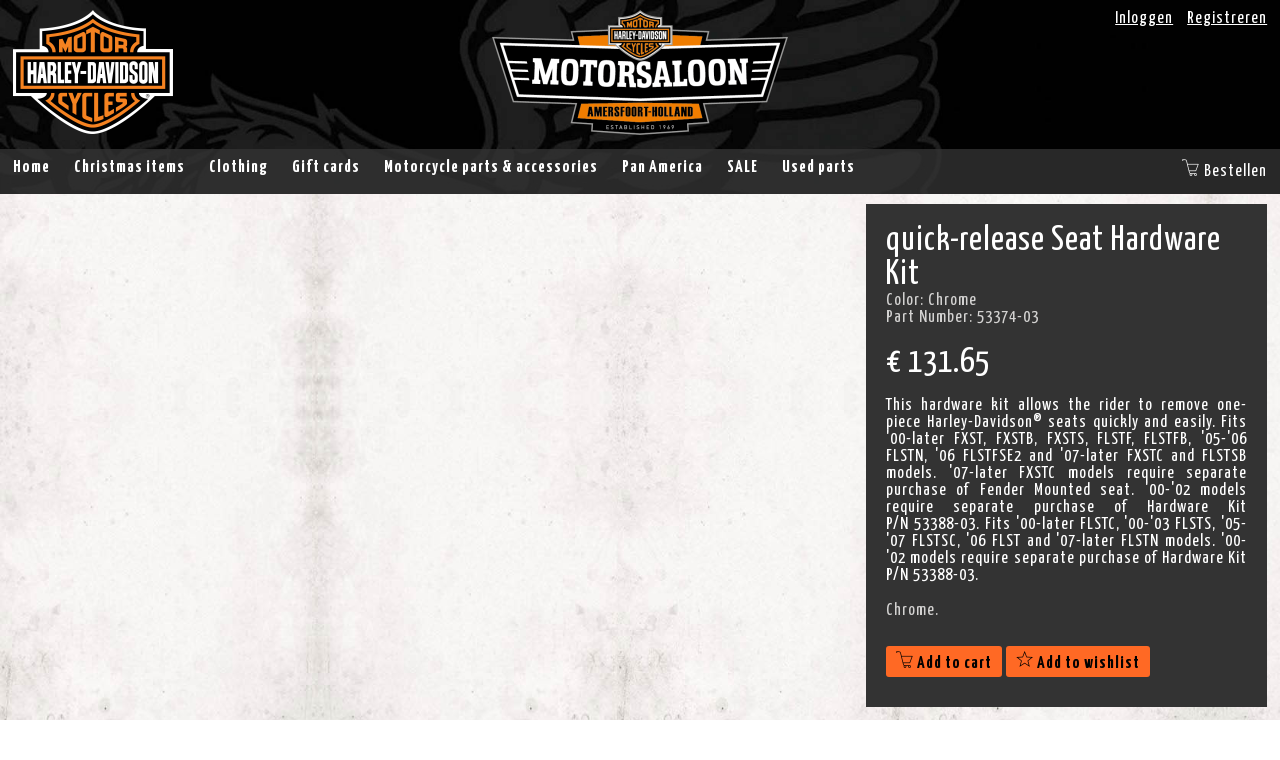

--- FILE ---
content_type: text/html; charset=utf-8
request_url: https://webshop.motorsaloon.nl/en-us/store/53374-03-quick-release-seat-hardware-kit
body_size: 6476
content:
<!DOCTYPE html>

<html lang="en-US">
<head>
    <meta charset="utf-8"/>
    <meta http-equiv="x-ua-compatible" content="ie=edge"/>
    <meta name="google-site-verification" content="KqEBNnLI5LG5Dn5S3w8WmdXPy3GpQlioTR4YwNBiCUg"/>
    <meta name="viewport" content="width=device-width, initial-scale=1, maximum-scale=1, user-scalable=0">

    <title>53374-03 - quick-release Seat Hardware Kit &#65515; Motor Saloon (Harley-Davidson dealer)</title>

    <link rel="icon" type="image/png" sizes="32x32" href="/favicon-32x32.png">
    <link rel="icon" type="image/png" sizes="96x96" href="/favicon-96x96.png">
    <link rel="icon" type="image/png" sizes="16x16" href="/favicon-16x16.png">
    <link rel="icon" type="image/png" sizes="192x192" href="/favicon-192x192.png">
    <link rel="apple-touch-icon" href="/favicon-192x192.png"/>

    <meta name="theme-color" content="#333"> 

    <script src="/Content/Js/jquery-1.12.4.min.js"></script>
    

    <link href="/Content/Css/FrontendBundle?v=Hcj8SE7lCigz7UKTH4LsjhiHDNhpfo8VO1CIi0hXgKc1" rel="stylesheet"/>


    

    <!-- Product: f64b4734-bae2-45cc-a5e3-5b2103238c61 -->


    <script>
    (function(i,s,o,g,r,a,m){i['GoogleAnalyticsObject']=r;i[r]=i[r]||function(){
    (i[r].q=i[r].q||[]).push(arguments)},i[r].l=1*new Date();a=s.createElement(o),
    m=s.getElementsByTagName(o)[0];a.async=1;a.src=g;m.parentNode.insertBefore(a,m)
    })(window,document,'script','//www.google-analytics.com/analytics.js','ga');
    ga('create', 'UA-74314935-1', 'auto');
    ga('send', 'pageview');
</script>


</head>
<body class="background-light">



<div id="content-wrapper">
    <div id="header-wrapper" class="background-darkeagle">
        <header>
            <div id="header">
                <div class="centered">
                    <div class="col-1-1">
                        <div class="harley-davidson">
                            <a href="/">
                                <img alt="Harley Davidson - Logo" src="/Content/Img/HarleyDavidson/Logo-160x125.png" />
                            </a>
                        </div>
                        <div class="motor-saloon">
                            <a href="/">
                                <img alt="Motor Saloon - Authorized Harley-Davidson Dealer" src="/Content/Img/MotorSaloon/Logo-296x125.png" />
                            </a>
                        </div>
                        <div class="webshop">
                            <ul>
                                    <li>
                                        <a href="/en-us/account/login">Inloggen</a>
                                    </li>
                                    <li>
                                        <a href="/en-us/account/register">Registreren</a>
                                    </li>
                            </ul>
                        </div>
                    </div>
                </div>
            </div>
        </header>

        <nav>
            <div id="nav">
                <div class="centered">
                    <div class="col-1-1">
                        <ul id="menu">
                            <li>
                                <a href="/" class="">Home</a>
                            </li>
                                        <li>
                                            <a href="/en-us/store/kerstartikelen" class="">Christmas items</a>
                                        </li>
                                        <li data-toggle-hover>
                                            <a href="/en-us/store/kleding-merchandise" class="">Clothing</a>
                                            <ul>
                                                    <li>
                                                        <a href="/en-us/store/kleding-merchandise/120th-anniversary">120th Anniversary</a>
                                                    </li>
                                                    <li>
                                                        <a href="/en-us/store/kleding-merchandise/kinderkleding-speelgoed">Children clothing &amp; toys</a>
                                                    </li>
                                                    <li>
                                                        <a href="/en-us/store/kleding-merchandise/lifestyle-kleding">Lifestyle clothing</a>
                                                    </li>
                                                    <li>
                                                        <a href="/en-us/store/kleding-merchandise/merchandise">Merchandise</a>
                                                    </li>
                                                    <li>
                                                        <a href="/en-us/store/kleding-merchandise/motorkleding">Motor riding gear</a>
                                                    </li>
                                            </ul>
                                        </li>
                                        <li>
                                            <a href="/en-us/store/cadeaubonnen" class="">Gift cards</a>
                                        </li>
                                        <li data-toggle-hover>
                                            <a href="/en-us/store/motor-accessoires-onderdelen" class="">Motorcycle parts &amp; accessories</a>
                                            <ul>
                                                    <li>
                                                        <a href="/en-us/store/motor-accessoires-onderdelen/airride">Air ride </a>
                                                    </li>
                                                    <li>
                                                        <a href="/en-us/store/motor-accessoires-onderdelen/audio-instrumentation">Audio &amp; Instrumentation</a>
                                                    </li>
                                                    <li>
                                                        <a href="/en-us/store/motor-accessoires-onderdelen/backrests-racks">Backrests &amp; Racks</a>
                                                    </li>
                                                    <li>
                                                        <a href="/en-us/store/motor-accessoires-onderdelen/bags-luggage-travel">Bags, Luggage &amp; Travel</a>
                                                    </li>
                                                    <li>
                                                        <a href="/en-us/store/motor-accessoires-onderdelen/bearings-seals-hardware">Bearings, Seals &amp; Hardware </a>
                                                    </li>
                                                    <li>
                                                        <a href="/en-us/store/motor-accessoires-onderdelen/braking-suspension">Braking &amp; Suspension</a>
                                                    </li>
                                                    <li>
                                                        <a href="/en-us/store/motor-accessoires-onderdelen/chassis-components">Chassis &amp; Components</a>
                                                    </li>
                                                    <li>
                                                        <a href="/en-us/store/motor-accessoires-onderdelen/decorative-trim">Decorative &amp; Trim</a>
                                                    </li>
                                                    <li>
                                                        <a href="/en-us/store/motor-accessoires-onderdelen/diversen">Diversen</a>
                                                    </li>
                                                    <li>
                                                        <a href="/en-us/store/motor-accessoires-onderdelen/electrical">Electrical</a>
                                                    </li>
                                                    <li>
                                                        <a href="/en-us/store/motor-accessoires-onderdelen/engine-transmission-primary">Engine, Transmission &amp; Primary</a>
                                                    </li>
                                                    <li>
                                                        <a href="/en-us/store/motor-accessoires-onderdelen/foot-controls">Foot Controls </a>
                                                    </li>
                                                    <li>
                                                        <a href="/en-us/store/motor-accessoires-onderdelen/hand-controls-mirrors">Hand Controls &amp; Mirrors</a>
                                                    </li>
                                                    <li>
                                                        <a href="/en-us/store/motor-accessoires-onderdelen/handlebars-cables-lines">Handlebars, Cables &amp; Lines</a>
                                                    </li>
                                                    <li>
                                                        <a href="/en-us/store/motor-accessoires-onderdelen/intake-exhaust-fuel-mgmt">Intake, Exhaust &amp; Fuel Mgmt</a>
                                                    </li>
                                                    <li>
                                                        <a href="/en-us/store/motor-accessoires-onderdelen/kellermann-verlichting">Kellermann lights</a>
                                                    </li>
                                                    <li>
                                                        <a href="/en-us/store/motor-accessoires-onderdelen/lighting">Lighting</a>
                                                    </li>
                                                    <li>
                                                        <a href="/en-us/store/motor-accessoires-onderdelen/maintenance-tools">Maintenance &amp; Tools</a>
                                                    </li>
                                                    <li>
                                                        <a href="/en-us/store/motor-accessoires-onderdelen/navigatie">Navigatie</a>
                                                    </li>
                                                    <li>
                                                        <a href="/en-us/store/motor-accessoires-onderdelen/oil-fluids">Oil &amp; Fluids</a>
                                                    </li>
                                                    <li>
                                                        <a href="/en-us/store/motor-accessoires-onderdelen/oils-fluids">Oils &amp; Fluids</a>
                                                    </li>
                                                    <li>
                                                        <a href="/en-us/store/motor-accessoires-onderdelen/paint-body-work">Paint &amp; Body Work</a>
                                                    </li>
                                                    <li>
                                                        <a href="/en-us/store/motor-accessoires-onderdelen/telefoon-hoesjes">Phone cases</a>
                                                    </li>
                                                    <li>
                                                        <a href="/en-us/store/motor-accessoires-onderdelen/seats">Seats</a>
                                                    </li>
                                                    <li>
                                                        <a href="/en-us/store/motor-accessoires-onderdelen/seats-backrests-racks">Seats, Backrests &amp; Racks</a>
                                                    </li>
                                                    <li>
                                                        <a href="/en-us/store/motor-accessoires-onderdelen/security-storage">Security &amp; Storage</a>
                                                    </li>
                                                    <li>
                                                        <a href="/en-us/store/motor-accessoires-onderdelen/sena-headsets">Sena Headsets</a>
                                                    </li>
                                                    <li>
                                                        <a href="/en-us/store/motor-accessoires-onderdelen/service-literature-sales-tools">Service Literature &amp; Sales Tools</a>
                                                    </li>
                                                    <li>
                                                        <a href="/en-us/store/motor-accessoires-onderdelen/tires">Tires</a>
                                                    </li>
                                                    <li>
                                                        <a href="/en-us/store/motor-accessoires-onderdelen/vance-and-hines">Vance &amp; Hines </a>
                                                    </li>
                                                    <li>
                                                        <a href="/en-us/store/motor-accessoires-onderdelen/watchouthd-wireless-apple-carplay">WatchOutHD Wireless Apple CarPlay</a>
                                                    </li>
                                                    <li>
                                                        <a href="/en-us/store/motor-accessoires-onderdelen/wheels-sprockets-rotors">Wheels, Sprockets &amp; Rotors</a>
                                                    </li>
                                                    <li>
                                                        <a href="/en-us/store/motor-accessoires-onderdelen/windshields-air-deflectors">Windshields &amp; Air Deflectors</a>
                                                    </li>
                                            </ul>
                                        </li>
                                        <li data-toggle-hover>
                                            <a href="/en-us/store/pan-america" class="">Pan America</a>
                                            <ul>
                                                    <li>
                                                        <a href="/en-us/store/pan-america/pan-america-accessoires-onderdelen">Pan America accessories &amp; parts</a>
                                                    </li>
                                                    <li>
                                                        <a href="/en-us/store/pan-america/pan-america-kleding">Pan America clothing</a>
                                                    </li>
                                            </ul>
                                        </li>
                                        <li data-toggle-hover>
                                            <a href="/en-us/store/sale" class="">SALE</a>
                                            <ul>
                                                    <li>
                                                        <a href="/en-us/store/sale/120th-anniversary-accessoires">120th Anniversary accessoires</a>
                                                    </li>
                                                    <li>
                                                        <a href="/en-us/store/sale/120th-anniversary-herenkleding">120th Anniversary men&#39;s clothing</a>
                                                    </li>
                                                    <li>
                                                        <a href="/en-us/store/sale/120th-anniversary-dameskleding">120th Anniversary women&#39;s clothing</a>
                                                    </li>
                                                    <li>
                                                        <a href="/en-us/store/sale/lifestyle-herenkleding">Lifestyle herenkleding</a>
                                                    </li>
                                                    <li>
                                                        <a href="/en-us/store/sale/motorkleding-heren">Motorcyleclothes men&#39;s</a>
                                                    </li>
                                                    <li>
                                                        <a href="/en-us/store/sale/lifestyle-dameskleding">Women&#39;s lifestyle clothing sale</a>
                                                    </li>
                                            </ul>
                                        </li>
                                        <li data-toggle-hover>
                                            <a href="/en-us/store/gebruikte-artikelen" class="">Used parts</a>
                                            <ul>
                                                    <li>
                                                        <a href="/en-us/store/gebruikte-artikelen/">.</a>
                                                    </li>
                                                    <li>
                                                        <a href="/en-us/store/gebruikte-artikelen/luchtfilters">Aircleaners</a>
                                                    </li>
                                                    <li>
                                                        <a href="/en-us/store/gebruikte-artikelen/uitlaatsystemen-en-dempers">exhaustmufflers and full systems</a>
                                                    </li>
                                                    <li>
                                                        <a href="/en-us/store/gebruikte-artikelen/footpegs">Footpegs</a>
                                                    </li>
                                                    <li>
                                                        <a href="/en-us/store/gebruikte-artikelen/painted-parts">Painted Parts</a>
                                                    </li>
                                                    <li>
                                                        <a href="/en-us/store/gebruikte-artikelen/zij-tassen">Saddlebags</a>
                                                    </li>
                                                    <li>
                                                        <a href="/en-us/store/gebruikte-artikelen/sissybars-baggagerek-trekhaak">Sissybars - Luggagerack - Towinghook</a>
                                                    </li>
                                                    <li>
                                                        <a href="/en-us/store/gebruikte-artikelen/sturen">Sturen</a>
                                                    </li>
                                                    <li>
                                                        <a href="/en-us/store/gebruikte-artikelen/wielen">Wheels</a>
                                                    </li>
                                            </ul>
                                        </li>
                        </ul>
                        <div id="cart" data-toggle-hover>
                            <a href="/en-us/order/cart">
                                <i class="icon-shopping-cart"></i>
                                <span>Bestellen</span>
                            </a>
                            <div class="cart-content">
                                <div class="cart-header">
                                    <span>Winkelwagen - </span>
                                    <a href="/en-us/order/cart">bekijk/wijzig inhoud</a>
                                    <a class="icon-close close"></a>
                                </div>
                                <div class="cart-items" data-dependency="cart-items">
                                        <div>Je winkelwagen is leeg</div>
                                </div>
                                <div class="cart-footer">
                                    <a href="/en-us/order/login" class="button continue">Afronden bestelling</a>

                                    <table>
                                        <tr>
                                            <td>Totaal (<a href="/en-us/order/cart"><span data-dependency="cart-count">0</span> artikelen</a>)</td>
                                            <td data-dependency="cart-priceincl">&euro; 0.00</td>
                                        </tr>
                                        <tr>
                                            <td>Verzending</td>
                                            <td data-dependency="cart-pricesending">&euro; 5.95</td>
                                        </tr>
                                        <tr>
                                            <td>Totaal</td>
                                            <td data-dependency="cart-pricetotal">&euro; 5.95</td>
                                        </tr>
                                    </table>
                                </div>
                            </div>
                            <script type="text/template" id="cart-item-template">
                                <li>
                                    <span class="price">
                                        <span class="amount" data-dependency="cart-item-amount"></span>
                                        <span class="total">
                                            <span data-dependency="cart-item-total"></span>
                                            <span class="each"><span data-dependency="cart-item-each"></span> each</span>
                                        </span>
                                    </span>
                                    <span class="info">
                                        <img class="image" src="/Content/Img/HarleyDavidson/LogoBW-40x40.jpg" data-dependency="cart-item-image" />
                                        <a class="name" data-dependency="cart-item-name"></a>
                                    </span>
                                </li>
                            </script>
                        </div>
                    </div>
                </div>
            </div>
        </nav>
    </div>

    <div id="content" class="background-default">
        


<div>
    <div class="centered" itemscope itemtype="http://schema.org/Product">
        <div class="col-row">
            <div class="col-2-3"></div>
            <div class="col-1-3">
                <div class="store-product-details">
                    <h1 itemprop="name">quick-release Seat Hardware Kit</h1>
                        <div class="size">Color: <span>Chrome</span></div>
                    



                        <div class="partnumber">
                            Part Number:
                            <h2 itemprop="sku">53374-03</h2>
                        </div>
                                            <div class="price" itemprop="offers" itemscope itemtype="http://schema.org/Offer">
                            <span itemprop="priceCurrency" content="EUR">€</span>
                            <span itemprop="price" content="131.65">131.65</span>
                        </div>

                        <div class="description" itemprop="description" >
                            <p>This hardware kit allows the rider to remove one-piece Harley-Davidson&#174; seats quickly and easily. Fits &#39;00-later FXST, FXSTB, FXSTS, FLSTF, FLSTFB, &#39;05-&#39;06 FLSTN, &#39;06&#160;FLSTFSE2 and &#39;07-later FXSTC and FLSTSB models. &#39;07-later FXSTC models require separate purchase of Fender Mounted seat. &#39;00-&#39;02 models require separate purchase of Hardware Kit P/N&#160;53388-03. Fits &#39;00-later FLSTC, &#39;00-&#39;03 FLSTS, &#39;05-&#39;07 FLSTSC, &#39;06 FLST and &#39;07-later FLSTN models. &#39;00-&#39;02 models require separate purchase of Hardware Kit P/N 53388-03.</p>
                        </div>

                        <div class="extra-description" >
                            <p>Chrome.</p>
                        </div>

                    <div>
                            <a class="button cart" data-action="cart-add" data-id="f64b4734-bae2-45cc-a5e3-5b2103238c61">
                                <i class="icon-shopping-cart"></i>
                                Add to cart
                            </a>
                        <a class="button follow " data-action="follow-add" data-id="f64b4734-bae2-45cc-a5e3-5b2103238c61">
                            <span class="true">
                                <i class="icon-checkmark"></i>
                                Remove from wishlist
                            </span>
                            <span class="false">
                                <i class="icon-star"></i>
                                Add to wishlist
                            </span>
                        </a>
                    </div>
                </div>
            </div>
        </div>
            <div class="col-1-1">
                <div class="store-product-tabs">
                                            <a data-tab="properties" href="/en-us/store/53374-03-quick-release-seat-hardware-kit?tab=properties#properties" id="properties" class="active">
                            Properties
                        </a>
                                                                <a data-tab="bikes" href="/en-us/store/53374-03-quick-release-seat-hardware-kit?tab=bikes#bikes" id="bikes" class="">
                            Bikes
                        </a>
                </div>
                <div class="store-product-tabcontainer">
                                            <div data-tab="properties" class="store-product-tabcontent active">
                            <ul>
                                    <li>
                                        <label>Color:</label> <span itemprop="color">Chrome</span>
                                    </li>
                                                                                                                                                                                            </ul>
                        </div>
                                                                <div data-tab="bikes" class="store-product-tabcontent ">
                            <p>This item can only be used on the following Harley-Davidsons.</p>
                            <ul class="columns">
                                    <li style="margin-bottom: 10px;">
                                        <h3>Softail</h3>
                                        <ul>
                                                <li>FLST (2006, 2006)</li>
                                                <li>FLSTC (2000-2016, 2000-2016)</li>
                                                <li>FLSTC ANV (2008, 2008)</li>
                                                <li>FLSTC103 (2012-2013, 2012-2013)</li>
                                                <li>FLSTC-ANN (2013, 2013)</li>
                                                <li>FLSTCI (2001-2006, 2001-2006)</li>
                                                <li>FLSTI (2006, 2006)</li>
                                                <li>FLSTN (2007-2016, 2007-2016)</li>
                                                <li>FLSTN ANV (2008, 2008)</li>
                                                <li>FLSTN103 (2012-2013, 2012-2013)</li>
                                                <li>FLSTNSE (2014-2015, 2014-2015)</li>
                                                <li>FLSTS (2000-2003, 2000-2003)</li>
                                                <li>FLSTSC (2005-2007, 2005-2007)</li>
                                                <li>FLSTSCI (2005-2006, 2005-2006)</li>
                                                <li>FLSTSI (2001-2003, 2001-2003)</li>
                                                <li>FXSTS (2003, 2003)</li>
                                        </ul>
                                    </li>
                            </ul>
                        </div>
                </div>
            </div>

    </div>
</div>


    </div>
</div>
<div id="footer-wrapper" class="row background-darkeagle">
    <footer>
        <div id="footer">
            <div class="centered" itemscope itemtype="http://schema.org/LocalBusiness">
                <div class="col-row">
                    <div class="col-1-3">
                        <div>
                            <p><a class="highlight" href="https://www.motorsaloon.nl/privacy-policy" target="_blank">Privacy policy</a></p>
                        </div>
                        <div>
                            <p><a class="highlight" href="/en-us/content/conditions" target="_blank">Conditions</a></p>
                        </div>
                        <div><p><a class="highlight" href="/en-us/content/returnpolicy" target="_blank">Return policy</a></p></div>
                    </div>
                    <div class="col-1-3">
                        <h3>Contactgegevens</h3>
                        <p>
                            <span itemprop="name">Motorsaloon B.V.</span><br/>
                            <span itemprop="address" itemscope itemtype="http://schema.org/PostalAddress">
                                <span itemprop="streetAddress">Siliciumweg 2</span><br />
                                <span itemprop="postalCode">3812 SX</span> <span itemprop="addressLocality">Amersfoort</span><br />
                            </span>
                        </p>
                        <p>
                            Website: <a href="https://www.motorsaloon.nl" itemprop="url">www.motorsaloon.nl</a><br />
                            Email: <a href="mailto:info@motorsaloon.nl" itemprop="email">info@motorsaloon.nl</a><br />
                            Telefoon: <a href="tel:+31334617398" itemprop="telephone">033-461.73.98</a>
                            KvK: 31027535 / BTW: NL8093.14.927.B.01<br />
                        </p>
                        <p>
                            Klik <a href="https://www.motorsaloon.nl/over-ons/contact-openingstijden" target="_blank">hier</a> om contact met ons op te nemen.
                        </p>
                    </div>
                    <div class="col-1-3">
                        <h3>Shop opening hours</h3>
                        <p>Maandag: Gesloten<br />
Dinsdag t/m vrijdag: 09.00 - 18.00 uur<br />
Zaterdag: 10.00 - 17.00 uur<br />
Zondag: klik <a href="http://www.motorsaloon.nl/motorsaloon/over-ons/contact" target="_blank">hier</a> voor de openingstijden</p>

                    </div>
                </div>
            </div>
        </div>
    </footer>
</div>



<div class="overlay" data-type="search" id="bike-picker-overlay"><div class="overlay-table"><div class="overlay-table-cell" data-action="overlay-close"><div class="overlay-block"><a class="overlay-close icon-close" data-action="overlay-close"></a><div class="overlay-block-content">    <div id="bike-picker">
        <div class="search">
            <img src="/Content/Img/HarleyDavidson/LogoBW-100x100.jpg" />
            <h3>Zoek je Harley Davidson </h3>
            <div class="search-input">
                <input type="text" placeholder="Model of chassisnummer"/>
                <span title="U vindt deze gegevens op uw kentenenkaart" class="question" data-tooltip>?</span>
            </div>
             <a class="button">Zoeken</a>
        </div>
        <div class="models">
            <div>
                <span>Selecteer een model</span>
                <ul class="results"></ul>
            </div>
        </div>
        <div class="years">
            <div>
                <span>Selecteer een jaar</span>
                <ul class="results"></ul>
            </div>
        </div>
    </div>
</div></div></div></div></div>


    <script src="/Content/Js/FrontendBundle?v=T53Te-kSkRLGq1A74UtNOb9GCvvTI5KmfqmyYpnxzvg1"></script>

    <script type="text/javascript" src="/en-us/api/js"></script>

    
    <script>
        $().ready(function () {

            $('[data-tab="photos"]').magnificPopup({
                delegate: 'a',
                type: 'image',
                cursor: 'none',
                gallery: {
                    enabled: true,
                    navigateByImgClick: true,
                    preload: [0, 1] // Will preload 0 - before current, and 1 after the current image
                },
            });

            $('.other-products').change(function (e) {
                var newUrl = e.currentTarget.value;
                window.location.href = newUrl;
            });
        });
    </script>


</body>
</html>